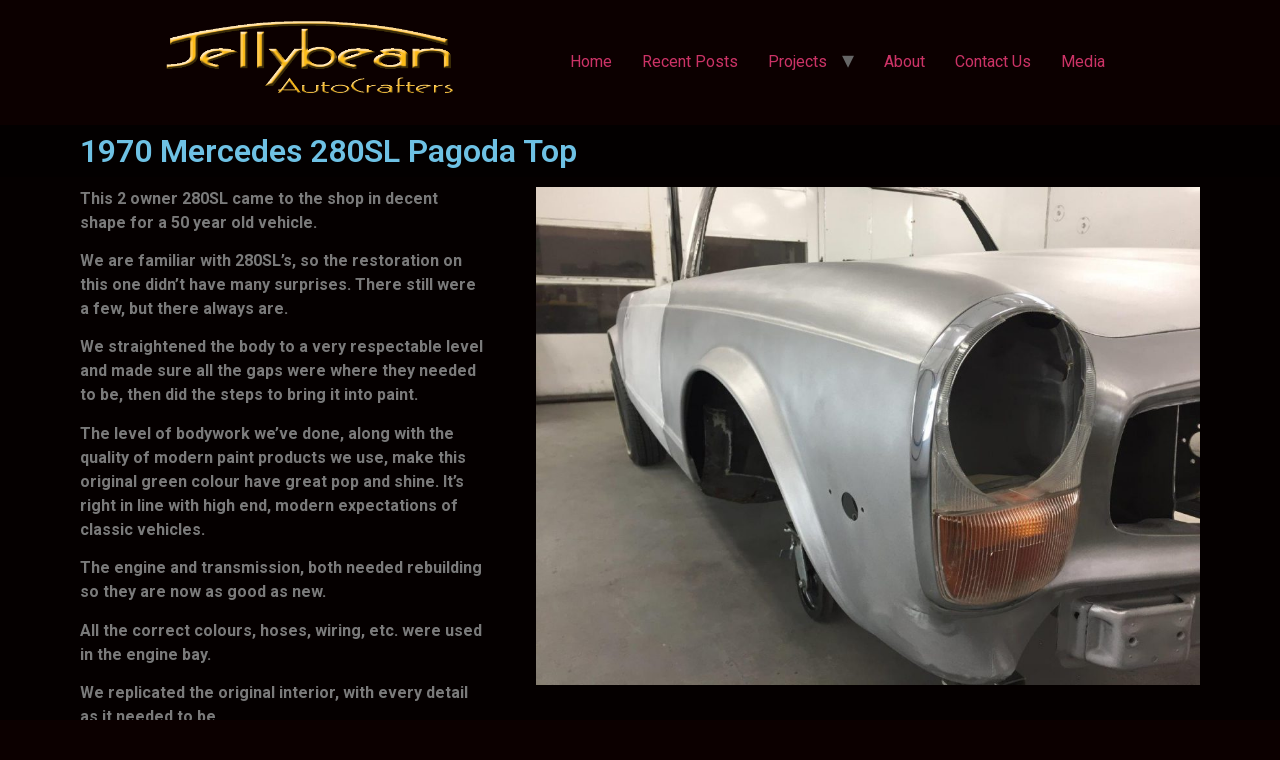

--- FILE ---
content_type: text/html; charset=UTF-8
request_url: https://jellybeanautocrafters.com/?p=3603
body_size: 9119
content:
<!doctype html>
<html lang="en-US">
<head>
	<meta charset="UTF-8">
		<meta name="viewport" content="width=device-width, initial-scale=1">
	<link rel="profile" href="http://gmpg.org/xfn/11">
	<meta name='robots' content='index, follow, max-image-preview:large, max-snippet:-1, max-video-preview:-1' />
	<style>img:is([sizes="auto" i], [sizes^="auto," i]) { contain-intrinsic-size: 3000px 1500px }</style>
	
	<!-- This site is optimized with the Yoast SEO plugin v23.4 - https://yoast.com/wordpress/plugins/seo/ -->
	<title>1970 Mercedes 280SL Pagoda Top - JellyBean Autocrafters</title>
	<link rel="canonical" href="https://jellybeanautocrafters.com/?p=3603" />
	<meta property="og:locale" content="en_US" />
	<meta property="og:type" content="article" />
	<meta property="og:title" content="1970 Mercedes 280SL Pagoda Top - JellyBean Autocrafters" />
	<meta property="og:description" content="1970 Mercedes 280SL Pagoda Top This 2 owner 280SL came to the shop in decent shape for a 50 year old vehicle. We are familiar with 280SL’s, so the restoration on this one didn’t have many surprises. There still were a few, but there always are. We straightened the body to a very respectable level [&hellip;]" />
	<meta property="og:url" content="https://jellybeanautocrafters.com/?p=3603" />
	<meta property="og:site_name" content="JellyBean Autocrafters" />
	<meta property="article:published_time" content="2020-12-02T18:15:45+00:00" />
	<meta property="article:modified_time" content="2023-11-16T01:32:37+00:00" />
	<meta property="og:image" content="https://jellybeanautocrafters.com/wp-content/uploads/2020/12/1970-Mercedes-280SL-Pagoda-Top-14.jpg" />
	<meta property="og:image:width" content="1280" />
	<meta property="og:image:height" content="960" />
	<meta property="og:image:type" content="image/jpeg" />
	<meta name="author" content="camhEwald" />
	<meta name="twitter:card" content="summary_large_image" />
	<meta name="twitter:label1" content="Written by" />
	<meta name="twitter:data1" content="camhEwald" />
	<meta name="twitter:label2" content="Est. reading time" />
	<meta name="twitter:data2" content="2 minutes" />
	<script type="application/ld+json" class="yoast-schema-graph">{"@context":"https://schema.org","@graph":[{"@type":"Article","@id":"https://jellybeanautocrafters.com/?p=3603#article","isPartOf":{"@id":"https://jellybeanautocrafters.com/?p=3603"},"author":{"name":"camhEwald","@id":"https://jellybeanautocrafters.com/#/schema/person/1edde3b24da6b701402cb88ed6787507"},"headline":"1970 Mercedes 280SL Pagoda Top","datePublished":"2020-12-02T18:15:45+00:00","dateModified":"2023-11-16T01:32:37+00:00","mainEntityOfPage":{"@id":"https://jellybeanautocrafters.com/?p=3603"},"wordCount":272,"commentCount":0,"publisher":{"@id":"https://jellybeanautocrafters.com/#organization"},"image":{"@id":"https://jellybeanautocrafters.com/?p=3603#primaryimage"},"thumbnailUrl":"https://jellybeanautocrafters.com/wp-content/uploads/2020/12/1970-Mercedes-280SL-Pagoda-Top-14.jpg","articleSection":["Current projects"],"inLanguage":"en-US","potentialAction":[{"@type":"CommentAction","name":"Comment","target":["https://jellybeanautocrafters.com/?p=3603#respond"]}]},{"@type":"WebPage","@id":"https://jellybeanautocrafters.com/?p=3603","url":"https://jellybeanautocrafters.com/?p=3603","name":"1970 Mercedes 280SL Pagoda Top - JellyBean Autocrafters","isPartOf":{"@id":"https://jellybeanautocrafters.com/#website"},"primaryImageOfPage":{"@id":"https://jellybeanautocrafters.com/?p=3603#primaryimage"},"image":{"@id":"https://jellybeanautocrafters.com/?p=3603#primaryimage"},"thumbnailUrl":"https://jellybeanautocrafters.com/wp-content/uploads/2020/12/1970-Mercedes-280SL-Pagoda-Top-14.jpg","datePublished":"2020-12-02T18:15:45+00:00","dateModified":"2023-11-16T01:32:37+00:00","breadcrumb":{"@id":"https://jellybeanautocrafters.com/?p=3603#breadcrumb"},"inLanguage":"en-US","potentialAction":[{"@type":"ReadAction","target":["https://jellybeanautocrafters.com/?p=3603"]}]},{"@type":"ImageObject","inLanguage":"en-US","@id":"https://jellybeanautocrafters.com/?p=3603#primaryimage","url":"https://jellybeanautocrafters.com/wp-content/uploads/2020/12/1970-Mercedes-280SL-Pagoda-Top-14.jpg","contentUrl":"https://jellybeanautocrafters.com/wp-content/uploads/2020/12/1970-Mercedes-280SL-Pagoda-Top-14.jpg","width":1280,"height":960},{"@type":"BreadcrumbList","@id":"https://jellybeanautocrafters.com/?p=3603#breadcrumb","itemListElement":[{"@type":"ListItem","position":1,"name":"Home","item":"https://jellybeanautocrafters.com/"},{"@type":"ListItem","position":2,"name":"1970 Mercedes 280SL Pagoda Top"}]},{"@type":"WebSite","@id":"https://jellybeanautocrafters.com/#website","url":"https://jellybeanautocrafters.com/","name":"JellyBean Autocrafters","description":"We&#039;ll Show You Extraordinary","publisher":{"@id":"https://jellybeanautocrafters.com/#organization"},"potentialAction":[{"@type":"SearchAction","target":{"@type":"EntryPoint","urlTemplate":"https://jellybeanautocrafters.com/?s={search_term_string}"},"query-input":{"@type":"PropertyValueSpecification","valueRequired":true,"valueName":"search_term_string"}}],"inLanguage":"en-US"},{"@type":"Organization","@id":"https://jellybeanautocrafters.com/#organization","name":"JellyBean Autocrafters","url":"https://jellybeanautocrafters.com/","logo":{"@type":"ImageObject","inLanguage":"en-US","@id":"https://jellybeanautocrafters.com/#/schema/logo/image/","url":"https://jellybeanautocrafters.com/wp-content/uploads/2019/12/jellybean-bubble-text-logo.gif","contentUrl":"https://jellybeanautocrafters.com/wp-content/uploads/2019/12/jellybean-bubble-text-logo.gif","width":1104,"height":315,"caption":"JellyBean Autocrafters"},"image":{"@id":"https://jellybeanautocrafters.com/#/schema/logo/image/"}},{"@type":"Person","@id":"https://jellybeanautocrafters.com/#/schema/person/1edde3b24da6b701402cb88ed6787507","name":"camhEwald","image":{"@type":"ImageObject","inLanguage":"en-US","@id":"https://jellybeanautocrafters.com/#/schema/person/image/","url":"https://secure.gravatar.com/avatar/18f84fe4e78ca13f02ce5bfd294544bdc45d28fcc581ac879197100fd4293df6?s=96&d=mm&r=g","contentUrl":"https://secure.gravatar.com/avatar/18f84fe4e78ca13f02ce5bfd294544bdc45d28fcc581ac879197100fd4293df6?s=96&d=mm&r=g","caption":"camhEwald"},"url":"https://jellybeanautocrafters.com/?author=1"}]}</script>
	<!-- / Yoast SEO plugin. -->


<link rel="alternate" type="application/rss+xml" title="JellyBean Autocrafters &raquo; Feed" href="https://jellybeanautocrafters.com/?feed=rss2" />
<link rel="alternate" type="application/rss+xml" title="JellyBean Autocrafters &raquo; Comments Feed" href="https://jellybeanautocrafters.com/?feed=comments-rss2" />
<link rel="alternate" type="application/rss+xml" title="JellyBean Autocrafters &raquo; 1970 Mercedes 280SL Pagoda Top Comments Feed" href="https://jellybeanautocrafters.com/?feed=rss2&#038;p=3603" />
<script type="text/javascript">
/* <![CDATA[ */
window._wpemojiSettings = {"baseUrl":"https:\/\/s.w.org\/images\/core\/emoji\/15.1.0\/72x72\/","ext":".png","svgUrl":"https:\/\/s.w.org\/images\/core\/emoji\/15.1.0\/svg\/","svgExt":".svg","source":{"concatemoji":"https:\/\/jellybeanautocrafters.com\/wp-includes\/js\/wp-emoji-release.min.js?ver=6.8.1"}};
/*! This file is auto-generated */
!function(i,n){var o,s,e;function c(e){try{var t={supportTests:e,timestamp:(new Date).valueOf()};sessionStorage.setItem(o,JSON.stringify(t))}catch(e){}}function p(e,t,n){e.clearRect(0,0,e.canvas.width,e.canvas.height),e.fillText(t,0,0);var t=new Uint32Array(e.getImageData(0,0,e.canvas.width,e.canvas.height).data),r=(e.clearRect(0,0,e.canvas.width,e.canvas.height),e.fillText(n,0,0),new Uint32Array(e.getImageData(0,0,e.canvas.width,e.canvas.height).data));return t.every(function(e,t){return e===r[t]})}function u(e,t,n){switch(t){case"flag":return n(e,"\ud83c\udff3\ufe0f\u200d\u26a7\ufe0f","\ud83c\udff3\ufe0f\u200b\u26a7\ufe0f")?!1:!n(e,"\ud83c\uddfa\ud83c\uddf3","\ud83c\uddfa\u200b\ud83c\uddf3")&&!n(e,"\ud83c\udff4\udb40\udc67\udb40\udc62\udb40\udc65\udb40\udc6e\udb40\udc67\udb40\udc7f","\ud83c\udff4\u200b\udb40\udc67\u200b\udb40\udc62\u200b\udb40\udc65\u200b\udb40\udc6e\u200b\udb40\udc67\u200b\udb40\udc7f");case"emoji":return!n(e,"\ud83d\udc26\u200d\ud83d\udd25","\ud83d\udc26\u200b\ud83d\udd25")}return!1}function f(e,t,n){var r="undefined"!=typeof WorkerGlobalScope&&self instanceof WorkerGlobalScope?new OffscreenCanvas(300,150):i.createElement("canvas"),a=r.getContext("2d",{willReadFrequently:!0}),o=(a.textBaseline="top",a.font="600 32px Arial",{});return e.forEach(function(e){o[e]=t(a,e,n)}),o}function t(e){var t=i.createElement("script");t.src=e,t.defer=!0,i.head.appendChild(t)}"undefined"!=typeof Promise&&(o="wpEmojiSettingsSupports",s=["flag","emoji"],n.supports={everything:!0,everythingExceptFlag:!0},e=new Promise(function(e){i.addEventListener("DOMContentLoaded",e,{once:!0})}),new Promise(function(t){var n=function(){try{var e=JSON.parse(sessionStorage.getItem(o));if("object"==typeof e&&"number"==typeof e.timestamp&&(new Date).valueOf()<e.timestamp+604800&&"object"==typeof e.supportTests)return e.supportTests}catch(e){}return null}();if(!n){if("undefined"!=typeof Worker&&"undefined"!=typeof OffscreenCanvas&&"undefined"!=typeof URL&&URL.createObjectURL&&"undefined"!=typeof Blob)try{var e="postMessage("+f.toString()+"("+[JSON.stringify(s),u.toString(),p.toString()].join(",")+"));",r=new Blob([e],{type:"text/javascript"}),a=new Worker(URL.createObjectURL(r),{name:"wpTestEmojiSupports"});return void(a.onmessage=function(e){c(n=e.data),a.terminate(),t(n)})}catch(e){}c(n=f(s,u,p))}t(n)}).then(function(e){for(var t in e)n.supports[t]=e[t],n.supports.everything=n.supports.everything&&n.supports[t],"flag"!==t&&(n.supports.everythingExceptFlag=n.supports.everythingExceptFlag&&n.supports[t]);n.supports.everythingExceptFlag=n.supports.everythingExceptFlag&&!n.supports.flag,n.DOMReady=!1,n.readyCallback=function(){n.DOMReady=!0}}).then(function(){return e}).then(function(){var e;n.supports.everything||(n.readyCallback(),(e=n.source||{}).concatemoji?t(e.concatemoji):e.wpemoji&&e.twemoji&&(t(e.twemoji),t(e.wpemoji)))}))}((window,document),window._wpemojiSettings);
/* ]]> */
</script>
<style id='wp-emoji-styles-inline-css' type='text/css'>

	img.wp-smiley, img.emoji {
		display: inline !important;
		border: none !important;
		box-shadow: none !important;
		height: 1em !important;
		width: 1em !important;
		margin: 0 0.07em !important;
		vertical-align: -0.1em !important;
		background: none !important;
		padding: 0 !important;
	}
</style>
<style id='classic-theme-styles-inline-css' type='text/css'>
/*! This file is auto-generated */
.wp-block-button__link{color:#fff;background-color:#32373c;border-radius:9999px;box-shadow:none;text-decoration:none;padding:calc(.667em + 2px) calc(1.333em + 2px);font-size:1.125em}.wp-block-file__button{background:#32373c;color:#fff;text-decoration:none}
</style>
<style id='global-styles-inline-css' type='text/css'>
:root{--wp--preset--aspect-ratio--square: 1;--wp--preset--aspect-ratio--4-3: 4/3;--wp--preset--aspect-ratio--3-4: 3/4;--wp--preset--aspect-ratio--3-2: 3/2;--wp--preset--aspect-ratio--2-3: 2/3;--wp--preset--aspect-ratio--16-9: 16/9;--wp--preset--aspect-ratio--9-16: 9/16;--wp--preset--color--black: #000000;--wp--preset--color--cyan-bluish-gray: #abb8c3;--wp--preset--color--white: #ffffff;--wp--preset--color--pale-pink: #f78da7;--wp--preset--color--vivid-red: #cf2e2e;--wp--preset--color--luminous-vivid-orange: #ff6900;--wp--preset--color--luminous-vivid-amber: #fcb900;--wp--preset--color--light-green-cyan: #7bdcb5;--wp--preset--color--vivid-green-cyan: #00d084;--wp--preset--color--pale-cyan-blue: #8ed1fc;--wp--preset--color--vivid-cyan-blue: #0693e3;--wp--preset--color--vivid-purple: #9b51e0;--wp--preset--gradient--vivid-cyan-blue-to-vivid-purple: linear-gradient(135deg,rgba(6,147,227,1) 0%,rgb(155,81,224) 100%);--wp--preset--gradient--light-green-cyan-to-vivid-green-cyan: linear-gradient(135deg,rgb(122,220,180) 0%,rgb(0,208,130) 100%);--wp--preset--gradient--luminous-vivid-amber-to-luminous-vivid-orange: linear-gradient(135deg,rgba(252,185,0,1) 0%,rgba(255,105,0,1) 100%);--wp--preset--gradient--luminous-vivid-orange-to-vivid-red: linear-gradient(135deg,rgba(255,105,0,1) 0%,rgb(207,46,46) 100%);--wp--preset--gradient--very-light-gray-to-cyan-bluish-gray: linear-gradient(135deg,rgb(238,238,238) 0%,rgb(169,184,195) 100%);--wp--preset--gradient--cool-to-warm-spectrum: linear-gradient(135deg,rgb(74,234,220) 0%,rgb(151,120,209) 20%,rgb(207,42,186) 40%,rgb(238,44,130) 60%,rgb(251,105,98) 80%,rgb(254,248,76) 100%);--wp--preset--gradient--blush-light-purple: linear-gradient(135deg,rgb(255,206,236) 0%,rgb(152,150,240) 100%);--wp--preset--gradient--blush-bordeaux: linear-gradient(135deg,rgb(254,205,165) 0%,rgb(254,45,45) 50%,rgb(107,0,62) 100%);--wp--preset--gradient--luminous-dusk: linear-gradient(135deg,rgb(255,203,112) 0%,rgb(199,81,192) 50%,rgb(65,88,208) 100%);--wp--preset--gradient--pale-ocean: linear-gradient(135deg,rgb(255,245,203) 0%,rgb(182,227,212) 50%,rgb(51,167,181) 100%);--wp--preset--gradient--electric-grass: linear-gradient(135deg,rgb(202,248,128) 0%,rgb(113,206,126) 100%);--wp--preset--gradient--midnight: linear-gradient(135deg,rgb(2,3,129) 0%,rgb(40,116,252) 100%);--wp--preset--font-size--small: 13px;--wp--preset--font-size--medium: 20px;--wp--preset--font-size--large: 36px;--wp--preset--font-size--x-large: 42px;--wp--preset--spacing--20: 0.44rem;--wp--preset--spacing--30: 0.67rem;--wp--preset--spacing--40: 1rem;--wp--preset--spacing--50: 1.5rem;--wp--preset--spacing--60: 2.25rem;--wp--preset--spacing--70: 3.38rem;--wp--preset--spacing--80: 5.06rem;--wp--preset--shadow--natural: 6px 6px 9px rgba(0, 0, 0, 0.2);--wp--preset--shadow--deep: 12px 12px 50px rgba(0, 0, 0, 0.4);--wp--preset--shadow--sharp: 6px 6px 0px rgba(0, 0, 0, 0.2);--wp--preset--shadow--outlined: 6px 6px 0px -3px rgba(255, 255, 255, 1), 6px 6px rgba(0, 0, 0, 1);--wp--preset--shadow--crisp: 6px 6px 0px rgba(0, 0, 0, 1);}:where(.is-layout-flex){gap: 0.5em;}:where(.is-layout-grid){gap: 0.5em;}body .is-layout-flex{display: flex;}.is-layout-flex{flex-wrap: wrap;align-items: center;}.is-layout-flex > :is(*, div){margin: 0;}body .is-layout-grid{display: grid;}.is-layout-grid > :is(*, div){margin: 0;}:where(.wp-block-columns.is-layout-flex){gap: 2em;}:where(.wp-block-columns.is-layout-grid){gap: 2em;}:where(.wp-block-post-template.is-layout-flex){gap: 1.25em;}:where(.wp-block-post-template.is-layout-grid){gap: 1.25em;}.has-black-color{color: var(--wp--preset--color--black) !important;}.has-cyan-bluish-gray-color{color: var(--wp--preset--color--cyan-bluish-gray) !important;}.has-white-color{color: var(--wp--preset--color--white) !important;}.has-pale-pink-color{color: var(--wp--preset--color--pale-pink) !important;}.has-vivid-red-color{color: var(--wp--preset--color--vivid-red) !important;}.has-luminous-vivid-orange-color{color: var(--wp--preset--color--luminous-vivid-orange) !important;}.has-luminous-vivid-amber-color{color: var(--wp--preset--color--luminous-vivid-amber) !important;}.has-light-green-cyan-color{color: var(--wp--preset--color--light-green-cyan) !important;}.has-vivid-green-cyan-color{color: var(--wp--preset--color--vivid-green-cyan) !important;}.has-pale-cyan-blue-color{color: var(--wp--preset--color--pale-cyan-blue) !important;}.has-vivid-cyan-blue-color{color: var(--wp--preset--color--vivid-cyan-blue) !important;}.has-vivid-purple-color{color: var(--wp--preset--color--vivid-purple) !important;}.has-black-background-color{background-color: var(--wp--preset--color--black) !important;}.has-cyan-bluish-gray-background-color{background-color: var(--wp--preset--color--cyan-bluish-gray) !important;}.has-white-background-color{background-color: var(--wp--preset--color--white) !important;}.has-pale-pink-background-color{background-color: var(--wp--preset--color--pale-pink) !important;}.has-vivid-red-background-color{background-color: var(--wp--preset--color--vivid-red) !important;}.has-luminous-vivid-orange-background-color{background-color: var(--wp--preset--color--luminous-vivid-orange) !important;}.has-luminous-vivid-amber-background-color{background-color: var(--wp--preset--color--luminous-vivid-amber) !important;}.has-light-green-cyan-background-color{background-color: var(--wp--preset--color--light-green-cyan) !important;}.has-vivid-green-cyan-background-color{background-color: var(--wp--preset--color--vivid-green-cyan) !important;}.has-pale-cyan-blue-background-color{background-color: var(--wp--preset--color--pale-cyan-blue) !important;}.has-vivid-cyan-blue-background-color{background-color: var(--wp--preset--color--vivid-cyan-blue) !important;}.has-vivid-purple-background-color{background-color: var(--wp--preset--color--vivid-purple) !important;}.has-black-border-color{border-color: var(--wp--preset--color--black) !important;}.has-cyan-bluish-gray-border-color{border-color: var(--wp--preset--color--cyan-bluish-gray) !important;}.has-white-border-color{border-color: var(--wp--preset--color--white) !important;}.has-pale-pink-border-color{border-color: var(--wp--preset--color--pale-pink) !important;}.has-vivid-red-border-color{border-color: var(--wp--preset--color--vivid-red) !important;}.has-luminous-vivid-orange-border-color{border-color: var(--wp--preset--color--luminous-vivid-orange) !important;}.has-luminous-vivid-amber-border-color{border-color: var(--wp--preset--color--luminous-vivid-amber) !important;}.has-light-green-cyan-border-color{border-color: var(--wp--preset--color--light-green-cyan) !important;}.has-vivid-green-cyan-border-color{border-color: var(--wp--preset--color--vivid-green-cyan) !important;}.has-pale-cyan-blue-border-color{border-color: var(--wp--preset--color--pale-cyan-blue) !important;}.has-vivid-cyan-blue-border-color{border-color: var(--wp--preset--color--vivid-cyan-blue) !important;}.has-vivid-purple-border-color{border-color: var(--wp--preset--color--vivid-purple) !important;}.has-vivid-cyan-blue-to-vivid-purple-gradient-background{background: var(--wp--preset--gradient--vivid-cyan-blue-to-vivid-purple) !important;}.has-light-green-cyan-to-vivid-green-cyan-gradient-background{background: var(--wp--preset--gradient--light-green-cyan-to-vivid-green-cyan) !important;}.has-luminous-vivid-amber-to-luminous-vivid-orange-gradient-background{background: var(--wp--preset--gradient--luminous-vivid-amber-to-luminous-vivid-orange) !important;}.has-luminous-vivid-orange-to-vivid-red-gradient-background{background: var(--wp--preset--gradient--luminous-vivid-orange-to-vivid-red) !important;}.has-very-light-gray-to-cyan-bluish-gray-gradient-background{background: var(--wp--preset--gradient--very-light-gray-to-cyan-bluish-gray) !important;}.has-cool-to-warm-spectrum-gradient-background{background: var(--wp--preset--gradient--cool-to-warm-spectrum) !important;}.has-blush-light-purple-gradient-background{background: var(--wp--preset--gradient--blush-light-purple) !important;}.has-blush-bordeaux-gradient-background{background: var(--wp--preset--gradient--blush-bordeaux) !important;}.has-luminous-dusk-gradient-background{background: var(--wp--preset--gradient--luminous-dusk) !important;}.has-pale-ocean-gradient-background{background: var(--wp--preset--gradient--pale-ocean) !important;}.has-electric-grass-gradient-background{background: var(--wp--preset--gradient--electric-grass) !important;}.has-midnight-gradient-background{background: var(--wp--preset--gradient--midnight) !important;}.has-small-font-size{font-size: var(--wp--preset--font-size--small) !important;}.has-medium-font-size{font-size: var(--wp--preset--font-size--medium) !important;}.has-large-font-size{font-size: var(--wp--preset--font-size--large) !important;}.has-x-large-font-size{font-size: var(--wp--preset--font-size--x-large) !important;}
:where(.wp-block-post-template.is-layout-flex){gap: 1.25em;}:where(.wp-block-post-template.is-layout-grid){gap: 1.25em;}
:where(.wp-block-columns.is-layout-flex){gap: 2em;}:where(.wp-block-columns.is-layout-grid){gap: 2em;}
:root :where(.wp-block-pullquote){font-size: 1.5em;line-height: 1.6;}
</style>
<link rel='stylesheet' id='hello-elementor-css' href='https://jellybeanautocrafters.com/wp-content/themes/hello-elementor/style.min.css?ver=2.3.1' type='text/css' media='all' />
<link rel='stylesheet' id='hello-elementor-theme-style-css' href='https://jellybeanautocrafters.com/wp-content/themes/hello-elementor/theme.min.css?ver=2.3.1' type='text/css' media='all' />
<link rel='stylesheet' id='elementor-icons-css' href='https://jellybeanautocrafters.com/wp-content/plugins/elementor/assets/lib/eicons/css/elementor-icons.min.css?ver=5.31.0' type='text/css' media='all' />
<link rel='stylesheet' id='elementor-frontend-css' href='https://jellybeanautocrafters.com/wp-content/plugins/elementor/assets/css/frontend.min.css?ver=3.24.3' type='text/css' media='all' />
<link rel='stylesheet' id='swiper-css' href='https://jellybeanautocrafters.com/wp-content/plugins/elementor/assets/lib/swiper/v8/css/swiper.min.css?ver=8.4.5' type='text/css' media='all' />
<link rel='stylesheet' id='e-swiper-css' href='https://jellybeanautocrafters.com/wp-content/plugins/elementor/assets/css/conditionals/e-swiper.min.css?ver=3.24.3' type='text/css' media='all' />
<link rel='stylesheet' id='elementor-post-611-css' href='https://jellybeanautocrafters.com/wp-content/uploads/elementor/css/post-611.css?ver=1726797845' type='text/css' media='all' />
<link rel='stylesheet' id='elementor-global-css' href='https://jellybeanautocrafters.com/wp-content/uploads/elementor/css/global.css?ver=1726797845' type='text/css' media='all' />
<link rel='stylesheet' id='widget-heading-css' href='https://jellybeanautocrafters.com/wp-content/plugins/elementor/assets/css/widget-heading.min.css?ver=3.24.3' type='text/css' media='all' />
<link rel='stylesheet' id='widget-text-editor-css' href='https://jellybeanautocrafters.com/wp-content/plugins/elementor/assets/css/widget-text-editor.min.css?ver=3.24.3' type='text/css' media='all' />
<link rel='stylesheet' id='widget-image-css' href='https://jellybeanautocrafters.com/wp-content/plugins/elementor/assets/css/widget-image.min.css?ver=3.24.3' type='text/css' media='all' />
<link rel='stylesheet' id='elementor-post-3603-css' href='https://jellybeanautocrafters.com/wp-content/uploads/elementor/css/post-3603.css?ver=1726959836' type='text/css' media='all' />
<link rel='stylesheet' id='google-fonts-1-css' href='https://fonts.googleapis.com/css?family=Roboto%3A100%2C100italic%2C200%2C200italic%2C300%2C300italic%2C400%2C400italic%2C500%2C500italic%2C600%2C600italic%2C700%2C700italic%2C800%2C800italic%2C900%2C900italic%7CRoboto+Slab%3A100%2C100italic%2C200%2C200italic%2C300%2C300italic%2C400%2C400italic%2C500%2C500italic%2C600%2C600italic%2C700%2C700italic%2C800%2C800italic%2C900%2C900italic&#038;display=auto&#038;ver=6.8.1' type='text/css' media='all' />
<link rel="preconnect" href="https://fonts.gstatic.com/" crossorigin><link rel="https://api.w.org/" href="https://jellybeanautocrafters.com/index.php?rest_route=/" /><link rel="alternate" title="JSON" type="application/json" href="https://jellybeanautocrafters.com/index.php?rest_route=/wp/v2/posts/3603" /><link rel="EditURI" type="application/rsd+xml" title="RSD" href="https://jellybeanautocrafters.com/xmlrpc.php?rsd" />
<meta name="generator" content="WordPress 6.8.1" />
<link rel='shortlink' href='https://jellybeanautocrafters.com/?p=3603' />
<link rel="alternate" title="oEmbed (JSON)" type="application/json+oembed" href="https://jellybeanautocrafters.com/index.php?rest_route=%2Foembed%2F1.0%2Fembed&#038;url=https%3A%2F%2Fjellybeanautocrafters.com%2F%3Fp%3D3603" />
<link rel="alternate" title="oEmbed (XML)" type="text/xml+oembed" href="https://jellybeanautocrafters.com/index.php?rest_route=%2Foembed%2F1.0%2Fembed&#038;url=https%3A%2F%2Fjellybeanautocrafters.com%2F%3Fp%3D3603&#038;format=xml" />
<meta name="generator" content="Elementor 3.24.3; features: additional_custom_breakpoints; settings: css_print_method-external, google_font-enabled, font_display-auto">
			<style>
				.e-con.e-parent:nth-of-type(n+4):not(.e-lazyloaded):not(.e-no-lazyload),
				.e-con.e-parent:nth-of-type(n+4):not(.e-lazyloaded):not(.e-no-lazyload) * {
					background-image: none !important;
				}
				@media screen and (max-height: 1024px) {
					.e-con.e-parent:nth-of-type(n+3):not(.e-lazyloaded):not(.e-no-lazyload),
					.e-con.e-parent:nth-of-type(n+3):not(.e-lazyloaded):not(.e-no-lazyload) * {
						background-image: none !important;
					}
				}
				@media screen and (max-height: 640px) {
					.e-con.e-parent:nth-of-type(n+2):not(.e-lazyloaded):not(.e-no-lazyload),
					.e-con.e-parent:nth-of-type(n+2):not(.e-lazyloaded):not(.e-no-lazyload) * {
						background-image: none !important;
					}
				}
			</style>
			<link rel="icon" href="https://jellybeanautocrafters.com/wp-content/uploads/2019/12/cropped-jellybean-bubble-text-logo-32x32.gif" sizes="32x32" />
<link rel="icon" href="https://jellybeanautocrafters.com/wp-content/uploads/2019/12/cropped-jellybean-bubble-text-logo-192x192.gif" sizes="192x192" />
<link rel="apple-touch-icon" href="https://jellybeanautocrafters.com/wp-content/uploads/2019/12/cropped-jellybean-bubble-text-logo-180x180.gif" />
<meta name="msapplication-TileImage" content="https://jellybeanautocrafters.com/wp-content/uploads/2019/12/cropped-jellybean-bubble-text-logo-270x270.gif" />
</head>
<body class="wp-singular post-template post-template-elementor_header_footer single single-post postid-3603 single-format-standard wp-custom-logo wp-theme-hello-elementor elementor-default elementor-template-full-width elementor-kit-611 elementor-page elementor-page-3603">

<header class="site-header" role="banner">

	<div class="site-branding">
		<a href="https://jellybeanautocrafters.com/" class="custom-logo-link" rel="home"><img width="1104" height="315" src="https://jellybeanautocrafters.com/wp-content/uploads/2019/12/jellybean-bubble-text-logo.gif" class="custom-logo" alt="JellyBean Autocrafters" decoding="async" /></a>	</div>

		<nav class="site-navigation" role="navigation">
		<div class="menu-mainmenu001-container"><ul id="menu-mainmenu001" class="menu"><li id="menu-item-3080" class="menu-item menu-item-type-post_type menu-item-object-page menu-item-home menu-item-3080"><a href="https://jellybeanautocrafters.com/">Home</a></li>
<li id="menu-item-6158" class="menu-item menu-item-type-post_type menu-item-object-page menu-item-6158"><a href="https://jellybeanautocrafters.com/?page_id=6157">Recent Posts</a></li>
<li id="menu-item-3079" class="menu-item menu-item-type-post_type menu-item-object-page menu-item-has-children menu-item-3079"><a href="https://jellybeanautocrafters.com/?page_id=166">Projects</a>
<ul class="sub-menu">
	<li id="menu-item-3094" class="menu-item menu-item-type-post_type menu-item-object-page menu-item-3094"><a href="https://jellybeanautocrafters.com/?page_id=3093">Current Projects</a></li>
	<li id="menu-item-3097" class="menu-item menu-item-type-post_type menu-item-object-page menu-item-3097"><a href="https://jellybeanautocrafters.com/?page_id=3096">Completed Projects</a></li>
</ul>
</li>
<li id="menu-item-3514" class="menu-item menu-item-type-post_type menu-item-object-page menu-item-3514"><a href="https://jellybeanautocrafters.com/?page_id=3513">About</a></li>
<li id="menu-item-3082" class="menu-item menu-item-type-post_type menu-item-object-page menu-item-3082"><a href="https://jellybeanautocrafters.com/?page_id=537">Contact Us</a></li>
<li id="menu-item-4666" class="menu-item menu-item-type-post_type menu-item-object-page menu-item-4666"><a href="https://jellybeanautocrafters.com/?page_id=4665">Media</a></li>
</ul></div>	</nav>
	</header>
		<div data-elementor-type="wp-post" data-elementor-id="3603" class="elementor elementor-3603">
						<section class="elementor-section elementor-top-section elementor-element elementor-element-0583367 elementor-section-boxed elementor-section-height-default elementor-section-height-default" data-id="0583367" data-element_type="section" data-settings="{&quot;background_background&quot;:&quot;classic&quot;}">
						<div class="elementor-container elementor-column-gap-default">
					<div class="elementor-column elementor-col-100 elementor-top-column elementor-element elementor-element-10d5e1a" data-id="10d5e1a" data-element_type="column">
			<div class="elementor-widget-wrap elementor-element-populated">
						<div class="elementor-element elementor-element-825e0f2 elementor-widget elementor-widget-heading" data-id="825e0f2" data-element_type="widget" data-widget_type="heading.default">
				<div class="elementor-widget-container">
			<h2 class="elementor-heading-title elementor-size-default">1970 Mercedes 280SL Pagoda Top</h2>		</div>
				</div>
					</div>
		</div>
					</div>
		</section>
				<section class="elementor-section elementor-top-section elementor-element elementor-element-80f695f elementor-section-boxed elementor-section-height-default elementor-section-height-default" data-id="80f695f" data-element_type="section" data-settings="{&quot;background_background&quot;:&quot;classic&quot;}">
						<div class="elementor-container elementor-column-gap-default">
					<div class="elementor-column elementor-col-50 elementor-top-column elementor-element elementor-element-66ee3e3" data-id="66ee3e3" data-element_type="column">
			<div class="elementor-widget-wrap elementor-element-populated">
						<div class="elementor-element elementor-element-d2f0986 elementor-widget__width-initial elementor-widget elementor-widget-text-editor" data-id="d2f0986" data-element_type="widget" data-widget_type="text-editor.default">
				<div class="elementor-widget-container">
							<div class="n_1o839osv5w _5eit w_1o839ophp1 clearfix">
<div class="clearfix f_1o839ostbt">
<div class="clearfix _42ef">
<div class="g_1o839ostbu">
<div>
<div class="_6a _5u5j">
<div class="_6a _5u5j _6b">
<div id="feed_subtitle_138604859653186;1332107750302885;;9" class="_5pcp _5lel _2jyu _232_" data-testid="story-subtitle">
<p><strong>This 2 owner 280SL came to the shop in decent shape for a 50 year old vehicle.</strong></p>
<p><strong>We are familiar with 280SL’s, so the restoration on this one didn’t have many surprises. There still were a few, but there always are.</strong></p>
<p><strong>We straightened the body to a very respectable level and made sure all the gaps were where they needed to be, then did the steps to bring it into paint.</strong></p>
<p><strong>The level of bodywork we’ve done, along with the quality of modern paint products we use, make this original green colour have great pop and shine. It’s right in line with high end, modern expectations of classic vehicles.</strong></p>
<p><strong>The engine and transmission, both needed rebuilding so they are now as good as new.</strong></p>
<p><strong>All the correct colours, hoses, wiring, etc. were used in the engine bay.</strong></p>
<p><strong>We replicated the original interior, with every detail as it needed to be.&nbsp;</strong></p>
<p><strong>All these details bring the car to a concours level. It also assures the client that the car is as it was built at the factory, which enhances the vehicles value.</strong></p>
<p><strong>The time and material invested in this great Pagoda Top 280SL, will last a lifetime, if reasonable care is taken of it. This is how we provide great value to the client and make a piece of history that can be passed on to the next generation of car enthusiasts.</strong></p>
<p></p>
<p><strong>This 280SL has been the owner’s pride and joy for many years, so he’ll be driving on the streets again very soon, just like the days gone by.</strong></p>
<p></p>
</div>
</div>
</div>
</div>
</div>
</div>
</div>
</div>						</div>
				</div>
					</div>
		</div>
				<div class="elementor-column elementor-col-50 elementor-top-column elementor-element elementor-element-38d90d1" data-id="38d90d1" data-element_type="column">
			<div class="elementor-widget-wrap elementor-element-populated">
						<div class="elementor-element elementor-element-bf126aa elementor-widget elementor-widget-image" data-id="bf126aa" data-element_type="widget" data-widget_type="image.default">
				<div class="elementor-widget-container">
													<img fetchpriority="high" decoding="async" width="800" height="600" src="https://jellybeanautocrafters.com/wp-content/uploads/2020/12/1970-Mercedes-280SL-Pagoda-Top-14-1024x768.jpg" class="attachment-large size-large wp-image-3604" alt="" srcset="https://jellybeanautocrafters.com/wp-content/uploads/2020/12/1970-Mercedes-280SL-Pagoda-Top-14-1024x768.jpg 1024w, https://jellybeanautocrafters.com/wp-content/uploads/2020/12/1970-Mercedes-280SL-Pagoda-Top-14-300x225.jpg 300w, https://jellybeanautocrafters.com/wp-content/uploads/2020/12/1970-Mercedes-280SL-Pagoda-Top-14-768x576.jpg 768w, https://jellybeanautocrafters.com/wp-content/uploads/2020/12/1970-Mercedes-280SL-Pagoda-Top-14.jpg 1280w" sizes="(max-width: 800px) 100vw, 800px" />													</div>
				</div>
					</div>
		</div>
					</div>
		</section>
				<section class="elementor-section elementor-top-section elementor-element elementor-element-bb26817 elementor-section-boxed elementor-section-height-default elementor-section-height-default" data-id="bb26817" data-element_type="section" data-settings="{&quot;background_background&quot;:&quot;classic&quot;}">
						<div class="elementor-container elementor-column-gap-default">
					<div class="elementor-column elementor-col-100 elementor-top-column elementor-element elementor-element-2dba5f8" data-id="2dba5f8" data-element_type="column">
			<div class="elementor-widget-wrap">
							</div>
		</div>
					</div>
		</section>
				</div>
		<footer id="site-footer" class="site-footer" role="contentinfo">
	</footer>

			<script type='text/javascript'>
				const lazyloadRunObserver = () => {
					const lazyloadBackgrounds = document.querySelectorAll( `.e-con.e-parent:not(.e-lazyloaded)` );
					const lazyloadBackgroundObserver = new IntersectionObserver( ( entries ) => {
						entries.forEach( ( entry ) => {
							if ( entry.isIntersecting ) {
								let lazyloadBackground = entry.target;
								if( lazyloadBackground ) {
									lazyloadBackground.classList.add( 'e-lazyloaded' );
								}
								lazyloadBackgroundObserver.unobserve( entry.target );
							}
						});
					}, { rootMargin: '200px 0px 200px 0px' } );
					lazyloadBackgrounds.forEach( ( lazyloadBackground ) => {
						lazyloadBackgroundObserver.observe( lazyloadBackground );
					} );
				};
				const events = [
					'DOMContentLoaded',
					'elementor/lazyload/observe',
				];
				events.forEach( ( event ) => {
					document.addEventListener( event, lazyloadRunObserver );
				} );
			</script>
			<script type="text/javascript" src="https://jellybeanautocrafters.com/wp-content/plugins/elementor/assets/js/webpack.runtime.min.js?ver=3.24.3" id="elementor-webpack-runtime-js"></script>
<script type="text/javascript" src="https://jellybeanautocrafters.com/wp-includes/js/jquery/jquery.min.js?ver=3.7.1" id="jquery-core-js"></script>
<script type="text/javascript" src="https://jellybeanautocrafters.com/wp-includes/js/jquery/jquery-migrate.min.js?ver=3.4.1" id="jquery-migrate-js"></script>
<script type="text/javascript" src="https://jellybeanautocrafters.com/wp-content/plugins/elementor/assets/js/frontend-modules.min.js?ver=3.24.3" id="elementor-frontend-modules-js"></script>
<script type="text/javascript" src="https://jellybeanautocrafters.com/wp-includes/js/jquery/ui/core.min.js?ver=1.13.3" id="jquery-ui-core-js"></script>
<script type="text/javascript" id="elementor-frontend-js-before">
/* <![CDATA[ */
var elementorFrontendConfig = {"environmentMode":{"edit":false,"wpPreview":false,"isScriptDebug":false},"i18n":{"shareOnFacebook":"Share on Facebook","shareOnTwitter":"Share on Twitter","pinIt":"Pin it","download":"Download","downloadImage":"Download image","fullscreen":"Fullscreen","zoom":"Zoom","share":"Share","playVideo":"Play Video","previous":"Previous","next":"Next","close":"Close","a11yCarouselWrapperAriaLabel":"Carousel | Horizontal scrolling: Arrow Left & Right","a11yCarouselPrevSlideMessage":"Previous slide","a11yCarouselNextSlideMessage":"Next slide","a11yCarouselFirstSlideMessage":"This is the first slide","a11yCarouselLastSlideMessage":"This is the last slide","a11yCarouselPaginationBulletMessage":"Go to slide"},"is_rtl":false,"breakpoints":{"xs":0,"sm":480,"md":768,"lg":1025,"xl":1440,"xxl":1600},"responsive":{"breakpoints":{"mobile":{"label":"Mobile Portrait","value":767,"default_value":767,"direction":"max","is_enabled":true},"mobile_extra":{"label":"Mobile Landscape","value":880,"default_value":880,"direction":"max","is_enabled":false},"tablet":{"label":"Tablet Portrait","value":1024,"default_value":1024,"direction":"max","is_enabled":true},"tablet_extra":{"label":"Tablet Landscape","value":1200,"default_value":1200,"direction":"max","is_enabled":false},"laptop":{"label":"Laptop","value":1366,"default_value":1366,"direction":"max","is_enabled":false},"widescreen":{"label":"Widescreen","value":2400,"default_value":2400,"direction":"min","is_enabled":false}}},"version":"3.24.3","is_static":false,"experimentalFeatures":{"additional_custom_breakpoints":true,"container_grid":true,"e_swiper_latest":true,"e_nested_atomic_repeaters":true,"e_onboarding":true,"home_screen":true,"ai-layout":true,"landing-pages":true,"link-in-bio":true,"floating-buttons":true},"urls":{"assets":"https:\/\/jellybeanautocrafters.com\/wp-content\/plugins\/elementor\/assets\/","ajaxurl":"https:\/\/jellybeanautocrafters.com\/wp-admin\/admin-ajax.php"},"nonces":{"floatingButtonsClickTracking":"032eb3600b"},"swiperClass":"swiper","settings":{"page":[],"editorPreferences":[]},"kit":{"body_background_background":"classic","active_breakpoints":["viewport_mobile","viewport_tablet"],"global_image_lightbox":"yes","lightbox_enable_counter":"yes","lightbox_enable_fullscreen":"yes","lightbox_enable_zoom":"yes","lightbox_enable_share":"yes","lightbox_title_src":"title","lightbox_description_src":"description"},"post":{"id":3603,"title":"1970%20Mercedes%20280SL%20Pagoda%20Top%20-%20JellyBean%20Autocrafters","excerpt":"","featuredImage":"https:\/\/jellybeanautocrafters.com\/wp-content\/uploads\/2020\/12\/1970-Mercedes-280SL-Pagoda-Top-14-1024x768.jpg"}};
/* ]]> */
</script>
<script type="text/javascript" src="https://jellybeanautocrafters.com/wp-content/plugins/elementor/assets/js/frontend.min.js?ver=3.24.3" id="elementor-frontend-js"></script>

</body>
</html>


--- FILE ---
content_type: text/css
request_url: https://jellybeanautocrafters.com/wp-content/uploads/elementor/css/post-3603.css?ver=1726959836
body_size: 256
content:
.elementor-3603 .elementor-element.elementor-element-0583367:not(.elementor-motion-effects-element-type-background), .elementor-3603 .elementor-element.elementor-element-0583367 > .elementor-motion-effects-container > .elementor-motion-effects-layer{background-color:#030000;}.elementor-3603 .elementor-element.elementor-element-0583367{transition:background 0.3s, border 0.3s, border-radius 0.3s, box-shadow 0.3s;}.elementor-3603 .elementor-element.elementor-element-0583367 > .elementor-background-overlay{transition:background 0.3s, border-radius 0.3s, opacity 0.3s;}.elementor-3603 .elementor-element.elementor-element-80f695f:not(.elementor-motion-effects-element-type-background), .elementor-3603 .elementor-element.elementor-element-80f695f > .elementor-motion-effects-container > .elementor-motion-effects-layer{background-color:#050000;}.elementor-3603 .elementor-element.elementor-element-80f695f{transition:background 0.3s, border 0.3s, border-radius 0.3s, box-shadow 0.3s;}.elementor-3603 .elementor-element.elementor-element-80f695f > .elementor-background-overlay{transition:background 0.3s, border-radius 0.3s, opacity 0.3s;}.elementor-3603 .elementor-element.elementor-element-d2f0986{width:var( --container-widget-width, 92.66% );max-width:92.66%;--container-widget-width:92.66%;--container-widget-flex-grow:0;}.elementor-3603 .elementor-element.elementor-element-d6ebdb8{width:var( --container-widget-width, 92.201% );max-width:92.201%;--container-widget-width:92.201%;--container-widget-flex-grow:0;}.elementor-3603 .elementor-element.elementor-element-85e39bd{width:var( --container-widget-width, 92.66% );max-width:92.66%;--container-widget-width:92.66%;--container-widget-flex-grow:0;}.elementor-3603 .elementor-element.elementor-element-9735d54{width:var( --container-widget-width, 92.66% );max-width:92.66%;--container-widget-width:92.66%;--container-widget-flex-grow:0;}.elementor-3603 .elementor-element.elementor-element-bb26817:not(.elementor-motion-effects-element-type-background), .elementor-3603 .elementor-element.elementor-element-bb26817 > .elementor-motion-effects-container > .elementor-motion-effects-layer{background-color:#030000;}.elementor-3603 .elementor-element.elementor-element-bb26817{transition:background 0.3s, border 0.3s, border-radius 0.3s, box-shadow 0.3s;}.elementor-3603 .elementor-element.elementor-element-bb26817 > .elementor-background-overlay{transition:background 0.3s, border-radius 0.3s, opacity 0.3s;}@media(min-width:768px){.elementor-3603 .elementor-element.elementor-element-66ee3e3{width:40%;}.elementor-3603 .elementor-element.elementor-element-38d90d1{width:60%;}}